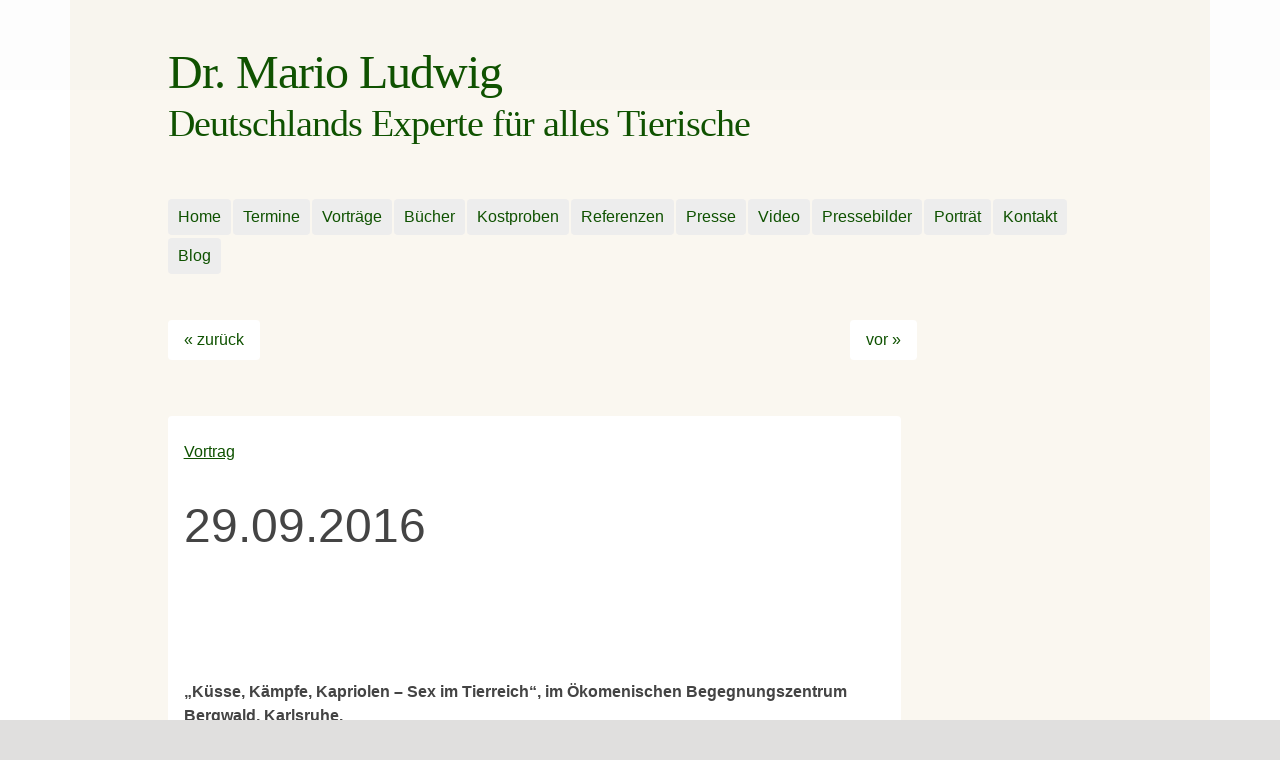

--- FILE ---
content_type: text/html; charset=UTF-8
request_url: https://mario-ludwig.de/termine-archiv-2016/29-09-2016/
body_size: 2252
content:
<!doctype html>  
<!--[if lt IE 7]><html lang="de" class="no-js lt-ie9 lt-ie8 lt-ie7"> <![endif]-->
<!--[if (IE 7)&!(IEMobile)]><html lang="de" class="no-js lt-ie9 lt-ie8"><![endif]-->
<!--[if (IE 8)&!(IEMobile)]><html lang="de" class="no-js lt-ie9" prefix="og: http://ogp.me/ns#"><![endif]-->
<!--[if gt IE 8]><!--><html prefix="og: http://ogp.me/ns#" class="no-js" lang="de"><!--<![endif]-->
<head prefix="og: http://ogp.me/ns# fb: http://ogp.me/ns/fb#">
<meta charset="utf-8">	
<title>29.09.2016 | Dr. Mario Ludwig</title>	
<meta name="HandheldFriendly" content="True">
<meta name="MobileOptimized" content="320">
<meta name="viewport" content="width=device-width, initial-scale=1.0" />
<meta name="apple-mobile-web-app-title" content="Mario Ludwig" />
<meta name='robots' content='max-image-preview:large' />
<link rel='stylesheet' id='ki-css' href='https://mario-ludwig.de/wp/wp-content/themes/kiboon/library/css/ml_style.css' type='text/css' media='all' />
<!--[if lt IE 9]>
<link rel='stylesheet' id='ie-only-css' href='https://mario-ludwig.de/wp/wp-content/themes/kiboon/library/css/ie.css' type='text/css' media='all' />
<![endif]-->
<script type='text/javascript' src='https://mario-ludwig.de/wp/wp-content/themes/kiboon/library/js/libs/modernizr.custom.min.js' id='bones-modernizr-js'></script>
<link rel="https://api.w.org/" href="https://mario-ludwig.de/wp-json/" /><link rel="alternate" type="application/json" href="https://mario-ludwig.de/wp-json/wp/v2/posts/23699" /><link rel="canonical" href="https://mario-ludwig.de/termine-archiv-2016/29-09-2016/" />
<link rel="alternate" type="application/json+oembed" href="https://mario-ludwig.de/wp-json/oembed/1.0/embed?url=https%3A%2F%2Fmario-ludwig.de%2Ftermine-archiv-2016%2F29-09-2016%2F" />
<link rel="alternate" type="text/xml+oembed" href="https://mario-ludwig.de/wp-json/oembed/1.0/embed?url=https%3A%2F%2Fmario-ludwig.de%2Ftermine-archiv-2016%2F29-09-2016%2F&#038;format=xml" />
<!-- socialmedia-stuff --> 
<meta property="og:url" content="https://mario-ludwig.de/termine-archiv-2016/29-09-2016/" />
<meta property="og:title" content="29.09.2016" />
<meta property="og:description" content="Bauen" />
<!-- meta --> 
<meta name="description" content="29.09.2016 // Bauen // Dr. Mario Ludwig" />

<link rel="shortcut icon" href="/favicon.ico" type="image/x-icon" />
<link rel="apple-touch-icon" href="/apple-touch-icon-precomposed.png" />
<link type="text/plain" rel="author" href="/humans.txt" />
<script>
if ( window.devicePixelRatio > 1 && document.cookie.indexOf('HTTP_IS_HIDPI') === -1 ) {
document.cookie = 'HTTP_IS_HIDPI=1;path=/;expires=' + 
(new Date(new Date().getTime() + 30*24*60*60*1000)).toGMTString();
}
</script>
</head>
<body class="post-template-default single webkit"><a id="top" class="anchor"></a>
<div class="lightHeader"></div>
<div id="content">
<div id="inner-content" class="clearfix">
<div class="wrap clearfix">
<div class="onecol first">&nbsp;</div>
<div class="ninecol"><a href="https://mario-ludwig.de/" rel="nofollow" title="Startseite">
<header class="header">
<h1>Dr. Mario Ludwig<br /><span>Deutschlands Experte für alles Tierische</span></h1>
</header></a>
</div>
<div class="twocol last">&nbsp;</div>
</div>
<div class="wrap clearfix">
<div class="onecol first">&nbsp;</div>
<div class="tencol">
<div id="wrap_nav" class="stickynav" role="navigation">	
<nav id="offpage_links">
<ul id="menu-main" class="nav top-nav clearfix"><li class="menu-item-home"><a href="https://mario-ludwig.de/">Home</a></li>
<li class="menu-item-has-children"><a title="vergangene und aktuelle Termine" href="https://mario-ludwig.de/termine-archiv/">Termine</a>
<ul class="sub-menu">
	<li><a href="https://mario-ludwig.de/termine/radio/">Radio (aktuell)</a></li>
	<li><a href="https://mario-ludwig.de/termine/tv/">TV (aktuell)</a></li>
	<li><a href="https://mario-ludwig.de/termine/vortraege/">Vorträge  (aktuell)</a></li>
</ul>
</li>
<li class="menu-item-has-children"><a title="&#8230; mein Angebot für Sie" href="https://mario-ludwig.de/vortraege/">Vorträge</a>
<ul class="sub-menu">
	<li><a title="was Zuhörer über die Vorträge sagten&#8230;" href="https://mario-ludwig.de/referenzen-vortraege/">Vortragsreferenzen</a></li>
</ul>
</li>
<li><a href="https://mario-ludwig.de/buecher/">Bücher</a></li>
<li><a href="https://mario-ludwig.de/download/kostproben/">Kostproben</a></li>
<li><a href="https://mario-ludwig.de/referenzen/">Referenzen</a></li>
<li><a title="&#8230; Berichte in der Presse" href="https://mario-ludwig.de/download/presseberichte/">Presse</a></li>
<li><a href="https://mario-ludwig.de/video/">Video</a></li>
<li><a href="https://mario-ludwig.de/pressebilder/">Pressebilder</a></li>
<li><a title="&#8230; über mich" href="https://mario-ludwig.de/ueber-mario-ludwig/">Porträt</a></li>
<li><a href="https://mario-ludwig.de/kontakt/">Kontakt</a></li>
<li><a title="Aktuelles" href="https://mario-ludwig.de/blog/">Blog</a></li>
</ul>
</nav>
</div></div>	
<div class="onecol last" >&nbsp;</div>
</div>
<div class="wrap clearfix">
<div class="onecol first">&nbsp;</div> 
<div class="eightcol">
<a class='unterlegt' style='float:left;' href="https://mario-ludwig.de/termine-archiv-2016/20-04-2016/" rel="prev">&laquo; zurück</a><a class='unterlegt' style='float:right;' href="https://mario-ludwig.de/termine-archiv-2016/04-05-2016/" rel="next">vor &raquo;</a></div>
<div class="threecol last">&nbsp;</div> 
</div>

<div class="wrap clearfix">
<div class="onecol first">&nbsp;</div>
<div class="eightcol" id="main" role="main">
				
<article class="clearfix">
<p class="tags"><span class="tags-title"></span> <a href="https://mario-ludwig.de/tag/vortrag/" rel="tag">Vortrag</a></p><header><h2>29.09.2016</h2></header>
<p>„Küsse, Kämpfe, Kapriolen &#8211; Sex im Tierreich“, im Ökomenischen Begegnungszentrum Bergwald, Karlsruhe.</p>
					
</article>
			
</div>
<div class="twocol"></div>
<div class="onecol last">&nbsp;</div>
</div>

</div></div>
<!-- footer --> 
<div class="wrap footer clearfix">
	<div class="onecol first">&nbsp;</div>
	<div class="ninecol">
	<nav><a href="mailto:web@mario-ludwig.de"><span class="icon-mail"></span></a>&nbsp; 
	<a href="https://www.facebook.com/mario.ludwig.7" rel="external" title="&ouml;ffnet in einem neuen Fenster/Tab"><span class="icon-facebook"></span></a>&nbsp;<span class="rwd-break"></span>
	<a href="https://mario-ludwig.de/sitemap/" class="unterlegt">Sitemap</a>
	<a href="https://mario-ludwig.de/impressum/" class="unterlegt">Impressum</a>
	<a href="https://mario-ludwig.de/datenschutzerklaerung/" class="unterlegt">Datenschutzerklärung</a>
		
	</nav>
	<br />
	<p class="small">&copy; 2012 - 2025 Dr. Mario Ludwig &ndash; Diplom-Biologe </p>
	<br />
	
			
</div>
	
<div class="onecol last"><a href="#top" class=""><span class="icon-alone text-right" style="margin-right: 16px;" aria-hidden="true" data-icon="&#x2191;" title="zum Seitenanfang"></span><span class="screen-reader-text">zum Seitenanfang</span></a><noscript><a href="#top">Seitenanfang</a></noscript></div>

</div>

		
<style id='core-block-supports-inline-css' type='text/css'>
/**
 * Core styles: block-supports
 */

</style>
<script type='text/javascript' src='https://mario-ludwig.de/wp/wp-includes/js/jquery/jquery.js' id='jquery-js'></script>
<script type='text/javascript' src='https://mario-ludwig.de/wp/wp-includes/js/jquery/jquery-migrate.min.js' id='jquery_migrate-js'></script>
<script type='text/javascript' src='https://mario-ludwig.de/wp/wp-content/themes/kiboon/library/js/scripts.js' id='bones-js-js'></script>
<!-- made with love and care, kontakt@kiraura.de -->
</body>
</html>

--- FILE ---
content_type: text/css
request_url: https://mario-ludwig.de/wp/wp-content/themes/kiboon/library/css/ml_style.css
body_size: 8031
content:
/*! normalize.css 2012-07-07T09:50 UTC - http://github.com/necolas/normalize.css */article,aside,details,figcaption,figure,footer,header,hgroup,nav,section,summary{display:block}audio,canvas,video{display:inline-block;*display:inline;*zoom:1}audio:not([controls]){display:none;height:0}[hidden]{display:none}html{font-size:100%;-webkit-text-size-adjust:100%;-ms-text-size-adjust:100%}html,button,input,select,textarea{font-family:sans-serif}body{margin:0}a:focus{outline:thin dotted}a:active,a:hover{outline:0}h1{font-size:2em;margin:.67em 0}h2{font-size:1.5em;margin:.83em 0}h3{font-size:1.17em;margin:1em 0}h4{font-size:1em;margin:1.33em 0}h5{font-size:.83em;margin:1.67em 0}h6{font-size:.75em;margin:2.33em 0}abbr[title]{border-bottom:1px dotted}b,strong{font-weight:bold}blockquote{margin:1em 40px}dfn{font-style:italic}mark{background:#ff0;color:#000}p,pre{margin:1em 0}code,kbd,pre,samp{font-family:monospace,serif;_font-family:'courier new',monospace;font-size:1em}pre{white-space:pre;white-space:pre-wrap;word-wrap:break-word}q{quotes:none}q:before,q:after{content:'';content:none}small{font-size:75%}sub,sup{font-size:75%;line-height:0;position:relative;vertical-align:baseline}sup{top:-0.5em}sub{bottom:-0.25em}dl,menu,ol{margin:1em 0}dd{margin:0 0 0 40px}menu,ol,ul{padding:0 0 0 40px}nav ul,nav ol{list-style:none;list-style-image:none}img{border:0;-ms-interpolation-mode:bicubic}svg:not(:root){overflow:hidden}figure{margin:0}form{margin:0}fieldset{border:1px solid #c0c0c0;margin:0 2px;padding:.35em .625em .75em}legend{border:0;padding:0;white-space:normal;*margin-left:-7px}button,input,select,textarea{font-size:100%;margin:0;vertical-align:baseline;*vertical-align:middle}button,input{line-height:normal}button,html input[type="button"],input[type="reset"],input[type="submit"]{-webkit-appearance:button;cursor:pointer;*overflow:visible}button[disabled],input[disabled]{cursor:default}input[type="checkbox"],input[type="radio"]{box-sizing:border-box;padding:0;*height:13px;*width:13px}input[type="search"]{-webkit-appearance:textfield;-moz-box-sizing:content-box;-webkit-box-sizing:content-box;box-sizing:content-box}input[type="search"]::-webkit-search-cancel-button,input[type="search"]::-webkit-search-decoration{-webkit-appearance:none}button::-moz-focus-inner,input::-moz-focus-inner{border:0;padding:0}textarea{overflow:auto;vertical-align:top}table{border-collapse:collapse;border-spacing:0}p{-epub-hyphens:auto}b,strong,.strong{font-weight:bold}dfn,em,.em{font-style:italic}small,.small{font-size:75%}ul,ol{padding:0;list-style-type:none}dd{margin:0}.sidebar ul,.sidebar ol,.commentlist{list-style:none}.clearfix{zoom:1}.clearfix:before,.clearfix:after{content:"";display:table}.clearfix:after{clear:both}*{-webkit-box-sizing:border-box;-moz-box-sizing:border-box;box-sizing:border-box}.image-replacement{text-indent:100%;white-space:nowrap;overflow:hidden}span.amp{font-family:Baskerville,'Goudy Old Style',Palatino,'Book Antiqua',serif;font-style:italic}.text-left{text-align:left}.text-center{text-align:center}.text-right{text-align:right}.button,.button:visited{border:1px solid #003e00;border-top-color:#005c00;border-left-color:#005c00;padding:4px 12px;color:#fff;display:inline-block;font-size:11px;font-weight:bold;text-decoration:none;text-shadow:0 1px rgba(0,0,0,0.75);cursor:pointer;margin-bottom:20px;line-height:21px;-webkit-transition:all .2s ease-in-out;-moz-transition:all .2s ease-in-out;-ms-transition:all .2s ease-in-out;-o-transition:all .2s ease-in-out;transition:all .2s ease-in-out;-webkit-border-radius:4px;-moz-border-radius:4px;border-radius:4px}.button:hover,.button:visited:hover,.button:focus,.button:visited:focus{color:#fff;border:1px solid #003e00;border-top-color:#001a00;border-left-color:#001a00}.lightHeader{height:160px;background:#faf7f0;background-color:rgba(107,107,107,0.01);position:fixed;top:0;width:100%;transition:height 500ms,background 500ms}.darkHeader{height:110px;background:#EEF5FC;background-color:rgba(179,177,174,0.95);position:fixed;top:0;width:100%;z-index:9;transition:height 500ms,background 500ms}#menu{display:block;background:#ddd;font-size:1.5em;-webkit-border-radius:4px;-moz-border-radius:4px;border-radius:4px;width:100%;padding-left:16px}#menu:after{content:' \2191';font-family:'icomoon';speak:none;font-weight:400 !important}#menu.sym-down:after{content:' \2193';font-family:'icomoon';speak:none;font-weight:400 !important}.stickynav{width:100%;position:relative;transition:height 500ms,background 500ms;padding-top:20px}.stickynav.tiny{width:100%;z-index:10;position:fixed;top:0;left:0;padding-top:20px;border-top:0;height:80px}#onpage_links.js,#offpage_links.js{display:none}#offpage_links,.webkit #offpage_links{margin-top:0}.nav{background-color:#eee;border-bottom:0;width:100%;margin-top:0}.nav li a{position:relative;padding:10px;border-bottom:1px solid #ccc;display:block;text-decoration:none;padding:10px 10px;background-color:#eee}.nav li a:hover,.nav li a:focus{background-color:#ccc;color:#fff}.nav li ul.sub-menu li,.nav li ul.children li{padding:0;margin-top:0;position:relative}.nav li ul.sub-menu li a,.nav li ul.children li a{padding-left:30px}.nav li.current-menu-item a,.nav li.current_page_item a,.nav li.current-page-ancestor a,.nav li.current-menu-parent a,.nav li.current-post-parent a,.nav .sub-menu li.current a{background:#a2bcd4;color:#fff}.footer nav a.unterlegt{background:#7a7a7a;padding:7px 7px;border-radius:4px;color:#ddd}.footer nav a.unterlegt:visited{color:#aaa}@media only screen and (min-width:768px){.lightHeader{height:90px}.darkHeader{height:110px}a{outline:none}.nomob{display:block}.only-mob{display:none}.stickynav.tiny{margin-left:1%;padding-top:36px}#onpage_links{float:left;position:relative;z-index:1;margin-top:-16px}#onpage_links.js,#offpage_links.js,.home #offpage_links.off{display:block}#menu{display:none}#offpage_links,.webkit #offpage_links{margin-top:-32px}.nav{background:transparent;display:block;margin:0;padding:16px 0 0;list-style:none;line-height:1;border:0;outline:none;margin-bottom:30px;-webkit-border-radius:4px;-moz-border-radius:4px;border-radius:4px}.nav ul{display:block;margin:0;padding:0;list-style:none;line-height:1;position:absolute;left:-9999px}.nav li{float:left;position:relative;display:block;margin:0;padding:3px 2px 0 0}.nav li a{border-bottom:0;-webkit-border-radius:4px;-moz-border-radius:4px;border-radius:4px;background:#ededed}.nav li ul.sub-menu,.nav li ul.children{position:absolute;display:none;z-index:40;padding-bottom:40px;overflow:visible !important}.nav li ul.sub-menu li a,.nav li ul.children li a{padding-left:20px;display:block;width:160px;position:relative;background:#eee;background-color:rgba(107,107,107,0.9);color:#ddd}.nav li ul.sub-menu li a:hover,.nav li ul.children li a:hover,.nav li ul.sub-menu li a:focus,.nav li ul.children li a:focus{background:#aaa;color:#fff}.nav li:hover ul{top:auto;display:block}.nav li.current-menu-item a,.nav li.current_page_item a,.nav li.current-page-ancestor a,.nav li.current-menu-parent a,.nav li.current-post-parent a{background:#a2bcd4;color:#fff !important}.nav>li>a{display:block;font-weight:400;text-decoration:none}.nav>li>a:visited{color:#333}.nav>li>a:hover{color:#fff}.nav>li>ul{padding-top:0;z-index:30;top:34px}.nav>li:hover>ul{left:-1px}.nav ul li{position:relative;display:block;height:0;-webkit-transition:height .3s;-moz-transition:height .3s;-o-transition:height .3s;-ms-transition:height .3s}.nav ul li>a:hover,.nav ul li:hover>a{background:#ccc;color:#a1a1a1}.nav ul ul{left:-9999px;top:0;z-index:30}.nav ul>li:hover>ul{left:120px;top:-1px}.nav li:hover>ul>li{height:25px}.nav ul li:hover>ul>li:first-child{height:26px}.nav>.w-triangle>a::after{content:' ';height:0;width:0;position:absolute;border:10px solid transparent;left:60%;border-top-color:#ededed;z-index:70;top:36px}.nav>.w-triangle.current-menu-parent>a::after,.nav>.w-triangle.current-menu-item>a::after{border-top-color:#a2bcd4}.nav>.w-triangle.menu-item-has-children:hover>a::after{border-top-color:#ccc}.nav>.w-triangle>a:hover::after,.nav>.w-triangle:hover>a::after{z-index:70}.nav ul>.w-triangle>a::after{content:"";position:absolute;top:10px;right:8px;-webkit-transform:rotate(-45deg);-ms-transform:rotate(-45deg);-moz-transform:rotate(-45deg);-o-transform:rotate(-45deg)}#wrap_nav{max-width:100%}.nav li ul.sub-menu li{padding:0 10px 10px 0;margin-top:16px}.nav li ul.sub-menu li:first-child{margin-top:5px}}@media only screen and (min-width:1030px){.stickynav{margin-left:0}.stickynav.tiny{left:auto;margin-left:0}}@media only screen and (min-device-width:320px) and (max-device-width:568px){.nav{background-color:#eee;border-bottom:0;padding-bottom:32px;overflow:visible;margin-top:0}.nav li{display:block;padding:10px;margin-top:0;margin-bottom:-12px}.nav li a{background-color:#c5d5e4;position:relative;text-decoration:none;padding:10px;border-bottom:0;webkit-border-radius:4px;-moz-border-radius:4px;border-radius:4px}.nav li a:visited{background-color:#ddd;color:#000}.nav li.current-menu-item a:visited{background-color:#a2bcd4;color:#fff}.nav li ul.sub-menu{display:none}.nav.termine{background-color:transparent;margin-left:-8px}.nav.termine li{float:left}.nav.termine a{padding-right:8px}}@media only screen and (-webkit-min-device-pixel-ratio:2) and (orientation:landscape),only screen and (min--moz-device-pixel-ratio:2) and (orientation:landscape),only screen and (-o-min-device-pixel-ratio:2) and (orientation:landscape),only screen and (min-device-pixel-ratio:2) and (orientation:landscape),only screen and (min-resolution:192dpi) and (orientation:landscape),only screen and (min-resolution:2dppx) and (orientation:landscape){.stickynav.tiny{margin-left:8%}}@media only screen and (min-device-width:320px) and (max-device-width:568px) and (orientation:landscape){.nav li{float:left;margin-bottom:-12px}.nav li ul.sub-menu{display:none}}body{font-family:Tahoma,Helvetica,Arial,sans-serif;font-size:100%;line-height:1.5;color:#444}.wrap{width:96%;margin:0 auto}img{max-width:100%;height:auto}#main{min-height:400px;padding-right:16px;padding-left:16px}#main header{background:#fff;margin-bottom:16px;padding-bottom:16px}#main header .h1{margin-top:0;padding-top:32px}#main article.page{background:#fff;padding-top:0}a{color:#0F5200;text-decoration:none}a:visited{color:#072400}a:focus,a:hover{color:#072400}a:focus{text-decoration:underline}a:active{text-decoration:none}a:link{-webkit-tap-highlight-color:rgba(0,0,0,0.3)}a.anchor{display:block;position:relative;top:-250px;visibility:hidden}a.top{color:#000}a.readmore{float:right;margin-right:16px;font-weight:normal}#main article p a{font-weight:normal;text-decoration:underline}.footer a{color:inherit}h1,.h1,h2,.h2,h3,.h3,h4,.h4,h5,.h5{font-family:Tahoma,Helvetica,Arial,sans-serif;text-rendering:optimizelegibility;font-weight:400}h1 a,.h1 a,h2 a,.h2 a,h3 a,.h3 a,h4 a,.h4 a,h5 a,.h5 a{text-decoration:none}h1,.h1{font-size:2.5em;line-height:1em;letter-spacing:-1px}h2,.h2{font-size:1.75em;line-height:1em;margin-bottom:1em}h3,.h3{font-size:1.5em;line-height:1.2}h4,.h4{font-size:1.1em;font-weight:700}h5,.h5{font-size:.846em;line-height:2.09em;text-transform:uppercase;letter-spacing:2px}.nix{color:transparent}.unterlegt{background:#fff;padding:0;-webkit-border-radius:4px;-moz-border-radius:4px;border-radius:4px}.archive #main h1 span{text-transform:uppercase;font-size:50%}.archive h3.h2{margin-top:0}.header{margin-bottom:1em;-webkit-border-radius:4px;-moz-border-radius:4px;border-radius:4px}section#skip{position:absolute;top:20px;right:20px;padding:10px}.screen-reader-text{position:absolute;top:-9999px;left:-9999px}#content{margin-top:0}.byline{color:#999}p{margin-top:8px}.wp-caption{background:#eee;padding:5px}.wp-caption img{margin-bottom:0;width:100%}.wp-caption p.wp-caption-text{font-size:.85em;margin:4px 0 7px;text-align:center}article{border:0 solid #ddd;background:#fff;margin-bottom:1em;padding:0 1em 1em 0;-webkit-border-radius:4px;-moz-border-radius:4px;border-radius:4px}.single-post article{padding-right:32px}.single article header{height:160px;padding:0;margin-bottom:32px}.single article header h2{font-size:2em;line-height:.9}.single header+p{font-weight:bold}.page-navigation,.wp-prev-next{margin:1.1em 0 2.2em}.bones_page_navi li{float:left;margin-left:10px}.bones_page_navi li a{padding:3px 6px;display:block;text-decoration:none;position:relative}.bones_page_navi li a:hover,.bones_page_navi li a:focus{color:#f01d4f;text-decoration:underline}.bones_page_navi li.bpn-current{padding:3px 6px;border-bottom:2px solid #f01d4f;position:relative}.bones_page_navi li.bpn-prev-link,.bones_page_navi li.bpn-next-link{font-weight:700}.bones_page_navi li.bpn-prev-link a,.bones_page_navi li.bpn-next-link a{padding:0}.bones_page_navi li.bpn-prev-link a:hover,.bones_page_navi li.bpn-next-link a:hover,.bones_page_navi li.bpn-first-page-link a:hover,.bones_page_navi li.bpn-last-page-link a:hover{background:none}.wp-prev-next .prev-link{float:left}.wp-prev-next .next-link{float:right}.commentlist li{position:relative;clear:both;overflow:hidden;list-style-type:none;margin-bottom:1.5em;padding:.7335em 10px}.commentlist li:last-child{margin-bottom:0}.commentlist li ul.children{margin:0}.commentlist li[class*=depth-]{margin-top:1.1em}.commentlist li.depth-1{margin-left:0;margin-top:0}.commentlist li:not(.depth-1){margin-right:-10px;margin-left:-10px;margin-top:0;padding-bottom:0}.commentlist .odd{background:#eee}.commentlist .even{background:#fefefe}.commentlist .vcard{margin-left:50px}.commentlist .vcard cite.fn{font-weight:700;font-style:normal}.commentlist .vcard time{float:right}.commentlist .vcard time a{color:#999;text-decoration:none}.commentlist .vcard time a:hover{text-decoration:underline}.commentlist .vcard img.avatar{position:absolute;left:10px;padding:2px;border:1px solid #cecece;background:#fff}.commentlist .comment_content{margin-left:50px}.commentlist .comment_content p{margin:.7335em 0 1.5em;font-size:1em;line-height:1.5em}.commentlist .comment-reply-link{text-decoration:none;float:right;background:#4598bb;padding:3px 5px;color:#fff;opacity:.65;margin-bottom:10px;font-weight:700;font-size:.9em}.commentlist .comment-reply-link:hover,.commentlist .comment-reply-link:focus{opacity:1}.respond-form{margin:1.5em 10px;padding-bottom:2.2em}.respond-form form{margin:.75em 0}.respond-form form li{list-style-type:none;clear:both;margin-bottom:.7335em}.respond-form form li label,.respond-form form li small{display:none}.respond-form form input[type=text],.respond-form form input[type=email],.respond-form form input[type=url],.respond-form form textarea{padding:3px 6px;background:#efefef;border:2px solid #cecece;line-height:1.5em}.respond-form form input[type=text]:focus,.respond-form form input[type=email]:focus,.respond-form form input[type=url]:focus,.respond-form form textarea:focus{background:#fff}.respond-form form input[type=text]:invalid,.respond-form form input[type=email]:invalid,.respond-form form input[type=url]:invalid,.respond-form form textarea:invalid{outline:none;border-color:#fbc2c4;background-color:#f6e7eb;-webkit-box-shadow:none;-moz-box-shadow:none;-ms-box-shadow:none;box-shadow:none}.respond-form form input[type=text],.respond-form form input[type=email],.respond-form form input[type=url]{max-width:400px;min-width:250px}.respond-form form textarea{resize:none;width:97.3%;height:150px}#comment-form-title{margin:0 0 1.1em}#allowed_tags{margin:1.5em 10px .7335em 0}.nocomments{margin:0 20px 1.1em}.footer{clear:both}.copyright{font-size:85%}::-moz-selection{background-color:#ededed;color:#000}::selection{background-color:#ededed;color:#000}.box{width:200px;height:200px;margin:25px auto;background-color:#7bab2e}.box.lighten{border:3px solid #acd768}.gradients{background:#eaeaea;background:linear-gradient(top, #eaeaea, #cccccc);background:-o-linear-gradient(top, #eaeaea, #cccccc);background:-ms-linear-gradient(top, #eaeaea, #cccccc);background:-moz-linear-gradient(top, #eaeaea, #cccccc);background:-webkit-linear-gradient(top, #eaeaea, #cccccc);-webkit-border-radius:4px;-moz-border-radius:4px;border-radius:4px;padding:10px 10px 10px 20px}img.rounded{-webkit-border-radius:4px;-moz-border-radius:4px;border-radius:4px}.teaser{padding:.5em 0;font-weight:600;-webkit-border-radius:4px;-moz-border-radius:4px;border-radius:4px}.elastic-video-wrapper{width:600px;max-width:100%}.elastic-video{position:relative;padding-bottom:55%;padding-top:15px;height:0;overflow:hidden}.elastic-video iframe{position:absolute;top:0;left:0;width:100%;height:100%}.text-right{float:right}.howto .wrap{background:#f6f0e3}#zusatz,.footer,.sidebar{padding-left:16px}header h1{font-family:'Playfair Display','Times New Roman',Times,serif;font-weight:400;font-size:2em;line-height:1;padding-left:16px}header h1 span{font-size:.8em;padding-top:-20px}.big{font-size:1.3em;line-height:1.3;font-family:'Playfair Display','Times New Roman',Times,serif}figure{float:left;display:table;width:200px;max-width:100%;margin-right:2em}figcaption{font-size:.7em;color:#444}img,.sidebar img{-webkit-border-radius:4px;-moz-border-radius:4px;border-radius:4px}.sidebar img{float:none}q{quotes:'\2018' '\2019'}q:before{content:open-quote}q:after{content:close-quote}.sidebar{margin-top:24px;margin-left:16px;margin-right:16px;min-height:160px}.sidebar:first-of-type{margin-top:0;border-top:10px solid #444;margin-top:24px}.sidebar:last-of-type{margin-top:0;border-bottom:10px solid #444;padding-bottom:48px}#main ul,.sidebar ul{padding-bottom:16px}#main ul li,.sidebar ul li{margin-top:16px}ul.rezension,.buch #main ul{margin-right:16px}ul.rezension li,.buch #main ul li{font-weight:bold;margin-bottom:16px;color:#005200;line-height:1.3}ul.rezension li span,.buch #main ul li span{font-weight:normal;color:#333}ul.rezension li span:before,.buch #main ul li span:before{content:'\201c'}ul.rezension li span:after,.buch #main ul li span:after{content:'\201d'}ul.disc{list-style-type:disc;margin-left:32px;font-size:130%;line-height:1.3}ul.disc li{margin-top:8px}ul.download-liste{line-height:1.3}ul.download-liste li{margin-top:16px}ul.inline li{display:inline;padding-right:8px}.masonry-loop{width:100%}.masonry-loop article{padding-bottom:0;margin-top:0;margin-bottom:0}.masonry-entry{width:320px;overflow:hidden}.masonry-entry p,.masonry-entry h4{line-height:1;padding-right:8px;font-weight:normal}.masonry-thumbnail{display:inline-block;animation:fadein 1s;-moz-animation:fadein 1.5s;-webkit-animation:fadein 1s}.masonry-thumbnail img{width:170px;max-width:100%;margin-left:-4px}.masonry-entry{background:#fff;-webkit-border-radius:4px;-moz-border-radius:4px;border-radius:4px;padding:14px;margin:4px}.masonry-entry p{font-size:1.3em}.masonry-entry p:nth-child(1){color:#005200;font-size:1em}.grid-sizer{width:100%}.buecher .masonry-entry p,.buecher .masonry-entry h4{font-size:.75em}.category-buecher .masonry-entry,.category-buecher .masonry-entry:nth-child(2n+1){background-color:#fafafa}.zitate.masonry-entry,.category-referenzen .masonry-entry{padding:14px;margin:4px;-webkit-border-radius:4px;-moz-border-radius:4px;border-radius:4px}.zitate.masonry-entry p,.category-referenzen .masonry-entry p{font-size:1.3em}.zitate.masonry-entry p:nth-child(1),.category-referenzen .masonry-entry p:nth-child(1){color:#005200;font-size:1em}.zitate.masonry-entry{background-color:#f3f6fa}.home .masonry-loop-fotos{margin-left:70px}.home .masonry-entry.foto,.home .masonry-entry.foto:nth-child(2n+1){background-color:transparent;padding:0;margin:0;border-radius:0}.home .masonry-entry.foto{width:182px}.home .masonry-entry.foto p{margin-right:8px;padding:0;line-height:2.5}.impressum p{font-size:85%}ul.like-a-table{padding-right:32px;list-style-type:none}ul.like-a-table li{display:table-row;line-height:1.2}ul.like-a-table li img{display:table-cell;margin-top:6px;padding-right:16px;margin-bottom:32px;-webkit-border-radius:4px;-moz-border-radius:4px;border-radius:4px}ul.like-a-table li span{display:table-cell;vertical-align:top}.webkit ul.like-a-table li img{margin-right:120px}.share{font-size:90%;margin-bottom:24px}.share a{font-weight:normal !important;text-decoration:none !important;padding:5px;color:#fff;-webkit-border-radius:4px;-moz-border-radius:4px;border-radius:4px;margin-right:10px;margin-left:6px}.share a:first-of-type{margin-left:0}.share a:before{content:''}.share a.share-twi{background:#5DB5DE}.share a.share-fb{background:#3D62B3}.share a.share-gplus{background:#D34836}.share a.share-twi:hover,.share a.share-fb:hover,.share a.share-gplus:hover{color:#000}.category-presseberichte h3.h2{background:transparent}.category-termine-archiv h3,.category-presseberichte h3{background:#F8F5EE;padding-left:16px;padding-right:0;margin:0 0 6px 0;padding:8px;font-size:120%;-webkit-border-radius:4px;-moz-border-radius:4px;border-radius:4px}.tipp{color:#777}.trigger{cursor:pointer;font-size:120%;-webkit-border-radius:4px;-moz-border-radius:4px;border-radius:4px}.trigger:hover{color:#555}.trigger_active{color:#333;background:#a2bcd4 !important}.trigger:after{content:' \2193';font-family:'icomoon';speak:none;font-weight:400 !important;font-size:1.5em}.trigger_active:after{content:' \2191';font-family:'icomoon';speak:none;font-weight:400 !important;font-size:1.5em}.accordion{padding:0;width:100%;margin-bottom:32px;margin-left:0}div.image{max-width:100%}div.image.left{float:none;margin-right:16px}div.image.right{float:none;margin-left:0}.image-caption{max-width:100%;font-size:85%;display:table;color:#555;line-height:1.3;padding-top:8px;padding-right:8px;margin-bottom:16px;margin-left:8px}.featured-img{max-width:100%;float:none;margin-bottom:16px}.featured-img-caption{max-width:100%;font-size:85%;color:#555;line-height:1.3;margin-top:8px;margin-bottom:8px;margin-left:8px;padding-right:8px}.category-referenzen-vortraege #main article h3.h2{padding-right:2em;padding-left:1.2em}.category-referenzen-vortraege #main article p{padding-right:2em;padding-left:2em}.category-referenzen-vortraege #main article h3.h2{text-indent:-0.5em}.category-referenzen-vortraege #main article p:first-of-type{font-weight:bold;line-height:1.5;text-indent:-0.5em}.wrap{background:#fff}@media only screen and (min-width:481px){.alignleft,img.alignleft,img.left{margin-right:1.5em;display:inline;float:left;margin-bottom:8px}.alignright,img.alignright,img.right{margin-left:1.5em;display:inline;float:right;margin-bottom:8px;margin-top:4px}.aligncenter,img.aligncenter,img.center{margin-right:auto;margin-left:auto;display:block;clear:both;margin-bottom:8px}.masonry-holder{height:400px;overflow:hidden}.masonry-entry{width:188px}.omob,.smallscreen{left:-1000px;overflow:hidden;position:absolute;top:-1000px;color:#000 !important}.nomob{display:block}div.image.left{float:left;margin-right:16px}div.image.right{float:right;margin-left:16px}.featured-img{float:left;margin-right:16px}.featured-img-caption{width:170px;margin-bottom:0}.image-caption,.featured-img-caption{font-size:80%}}@media only screen and (min-width:768px){.onecol{width:5.80110497%}.twocol{width:14.36464088%}.threecol{width:22.92817679%}.fourcol{width:31.49171271%}.fivecol{width:40.05524862%}.sixcol{width:48.61878453%}.sevencol{width:57.18232044%}.eightcol{width:65.74585635%}.ninecol{width:74.30939226%}.tencol{width:82.87292817%}.elevencol{width:91.43646408%}.twelvecol{width:99.99999999%}.onecol,.twocol,.threecol,.fourcol,.fivecol,.sixcol,.sevencol,.eightcol,.ninecol,.tencol,.elevencol,.twelvecol{position:relative;float:left;margin-left:2.76243094%;margin-top:1em}.first{margin-left:0}.last{float:right}.threecol{margin-left:0;width:26%}.wrap:last-of-type{padding-bottom:100px}#content{background:#fff}.wrap{width:100%;background:#FAF7F0;max-width:1140px}.page,.single,.archive,.category{background:#faf7f0;background-color:rgba(179,177,174,0.4)}section#skip,a.skip{left:-1000px;overflow:hidden;position:absolute;top:-1000px;color:#000 !important}a.skip:focus,a.skip:active{left:0;position:static;top:0;background:#c2ff0a;-moz-border-radius:10px;-khtml-border-radius:10px;-webkit-border-radius:10px;-o-border-radius:10px;border-radius:10px;padding:5px 12px;z-index:200}.sidebar{font-size:90%;background:#fff;padding:8px 8px 0 16px;margin-left:0;-webkit-border-radius:4px;-moz-border-radius:4px;border-radius:4px}.sidebar:first-of-type{margin-top:0;margin-right:0;border:0}.sidebar:first-of-type img.attachment-thumbnail:first-of-type{margin-top:16px}.sidebar:last-of-type{margin-top:0;margin-right:0;border:0;padding-bottom:0}.sidebar:last-of-type img.attachment-thumbnail:last-of-type{padding-bottom:16px}.sidebar p.bestellen{-webkit-border-bottom-right-radius:4px;-webkit-border-bottom-left-radius:4px;-moz-border-radius-bottomright:4px;-moz-border-radius-bottomleft:4px;border-bottom-right-radius:4px;border-bottom-left-radius:4px;background:#ddd;margin-right:-8px;margin-left:-16px;padding-top:8px;padding-bottom:8px;padding-right:8px;padding-left:16px}.sidebar p.bestellen:hover{background:#aaa;color:#fff;cursor:pointer}.sidebar h3{font-size:1em}.widgettitle{border-bottom:2px solid #444;margin-bottom:.75em}.widget{padding:0 10px;margin:2.2em 0}.widget ul li{margin-bottom:.75em}.widget ul li ul{margin-top:.75em;padding-left:1em}.footer{padding:30px 0 0 0;background:#555;color:#ddd}header h1{font-size:3em;padding-left:0}#main,#zusatz,.footer,h3,.h3{padding-left:0}h2,.h2{line-height:1.2em}article{padding:1em}.single article header h2{font-size:3em}.grid-sizer{width:20%}.home .masonry-loop-fotos{margin-left:16px}.home .masonry-entry.foto{width:182px}.home .masonry-entry.foto p{margin:0;padding:0;line-height:2.5}.masonry-entry p{padding:0;line-height:1.2;font-size:1.2em}.unterlegt{background:#fff;padding:8px 16px;-webkit-border-radius:4px;-moz-border-radius:4px;border-radius:4px}.share a{margin-right:0;margin-left:0}.share a:first-of-type{margin-left:4px}.attachment-post-thumbnail,.wp-post-image{float:left;-webkit-border-radius:4px;-moz-border-radius:4px;border-radius:4px;margin-top:8px;margin-right:16px;margin-bottom:8px}}@media only screen and (min-width:1030px){.masonry-holder{height:400px}.thumbnail{float:left;padding-right:16px;margin-bottom:8px}}@media only screen and (-webkit-min-device-pixel-ratio:1.5),only screen and (min--moz-device-pixel-ratio:1.5),only screen and (min-device-pixel-ratio:1.5){header h1 span{font-size:.6em;padding-top:-20px}.masonry-entry{width:186px}}@media only screen and (min-device-width:768px) and (max-device-width:1024px) and (orientation:landscape){.masonry-entry{width:166px}}@media (device-height:568px) and (-webkit-min-device-pixel-ratio:2){.masonry-holder{width:320px !important;overflow:hidden}}@media (device-height:568px) and (-webkit-min-device-pixel-ratio:2) and (orientation:landscape){.masonry-holder{width:640px !important;overflow:hidden}}.formRow{padding:5px 0}label{display:inline-block;padding-top:5px;padding-right:8px;width:200px}input,textarea{padding:8px;background-color:#fff9ea;border:none;color:#777;outline:none;width:100%;max-width:320px;margin-top:5px;-moz-border-radius:4px;-webkit-border-radius:4px;border-radius:4px}textarea{vertical-align:top;width:100%;max-width:320px;overflow:auto}input[type=submit],input[type=button]{width:120px;margin-left:60%;cursor:pointer}.star{color:#e20000}input[type=text]:focus{background:#eee}input.checkBox{display:inline-block;width:16px;height:16px;line-height:16px;vertical-align:middle;cursor:pointer;width:20px}[placeholder]:focus::-webkit-input-placeholder{transition:opacity .5s .5s ease;opacity:0}fieldset{margin-top:20px}.fehler{color:red}.touch .no-show{display:none}@media print{.no-print,h3,input[type=submit],input[type=button],.button,.star{display:none !important}input,textarea{background-color:#fff;-moz-border-radius:0;-webkit-border-radius:0;border-radius:0;-moz-box-shadow:0 0 0 #fff;-webkit-box-shadow:0 0 0 #fff;box-shadow:0 0 0 #fff}}@font-face{font-family:'icomoon';src:url('icomoon.eot');src:url('icomoon.eot?#iefix') format('embedded-opentype'),url('icomoon.svg#icomoon') format('svg'),url('icomoon.woff') format('woff'),url('icomoon.ttf') format('truetype');font-weight:normal;font-style:normal}[data-icon]:before{font-family:'icomoon';content:attr(data-icon);speak:none;font-weight:normal;-webkit-font-smoothing:antialiased;font-size:1em}[class^="icon-"]:before,[class*=" icon-"]:before{font-family:'icomoon';font-style:normal;speak:none;font-weight:normal;-webkit-font-smoothing:antialiased;font-size:2em}.icon-alone{display:inline-block}.icon-alone a{font-weight:normal}.icon-alone:hover{color:#000}.circle-basic{border-radius:50%;width:40px;height:40px;text-align:center;background:#ddd;display:inline-block;font-size:1.5em;margin-right:10px}.circle{border-radius:50%;width:43px;height:40px;text-align:center;vertical-align:center;background:#ddd;padding-top:3px}.circle:hover{background-color:#ddd;color:#fff}.no-js [data-icon]:before{display:none;speak:none}.no-js [class^="icon-"]:before,.no-js [class*=" icon-"]:before{display:none;speak:none}.icon-folder:before{content:"\23"}.icon-globe:before{content:"\26"}.icon-help:before{content:"\3f"}.icon-facebook:before{content:"\66";padding-right:5px}.icon-mail:before{content:"\65"}.icon-twitter:before{content:"\74";padding-right:5px}.icon-google-plus:before{content:"\67";padding-right:5px}.icon-link:before{content:"\6c"}.icon-cabinet:before{content:"\25a4"}.icon-location:before{content:"\233e"}.icon-tag:before{content:"\235e"}.icon-arrow-right:before{content:"\2192"}.icon-arrow-up:before{content:"\2191"}.icon-arrow-down:before{content:"\2193"}.icon-list:before{content:"\2630"}.icon-upload:before{content:"\2912"}.icon-help-2:before{content:"\68"}.icon-fotoapparat:before{content:"\2b1a"}.icon-rss:before{content:"\72"}.icon-arrow-left:before{content:"\2190"}.icon-home:before{content:"\25a0"}.icon-pictures:before{content:"\2750"}.icon-download:before{content:"\2913"}.icon-printer:before{content:"\70"}.icon-mouse:before{content:"\6d"}.icon-search:before{content:"\73"}.icon-pencil:before{content:"\2652"}.icon-tv:before{content:"\25a3"}.icon-balloon:before{content:"\25ef"}.icon-comments:before{content:"\2731"}.icon-meeting:before{content:"\21"}.icon-gala:before{content:"\263a"}.icon-info:before{content:"\49"}.rwd-line{display:inline}@media screen and (min-width:768px){.rwd-line{display:block}}.rwd-break{display:block;margin-bottom:24px}@media screen and (min-width:768px){.rwd-break{display:inline}}.rwd li{float:left;margin-right:5px}@media screen and (min-width:768px){.rwd li{display:block;float:none;margin-bottom:5px}}@media print{*{background:transparent !important;color:black !important;text-shadow:none !important;filter:none !important;-ms-filter:none !important}a,a:visited{color:#444 !important;text-decoration:none}.ir a:after,a[href^="javascript:"]:after,a[href^="#"]:after{content:""}a.anchor,a.top,#skip,.widget_search,.nomob,.icon-alone,.no-print{display:none}pre,blockquote{border:1px solid #999;page-break-inside:avoid}thead{display:table-header-group}tr,img{page-break-inside:avoid}img{max-width:100% !important}@page{margin:.5cm}p,h2,h3{orphans:3;widows:3}h2,h3{page-break-after:avoid}#wrap_nav,.sidebar,.page-navigation,.wp-prev-next,.respond-form,.nix nav{display:none}}
#main ul.az li {display: inline;}
#main .az li:after {content:" // ";   color: green}
#main .az li.abstand {font-size: 1.7em; font-weight: bold;}
#main .az li.abstand {padding: 8px 0 16px 0;display:block}
#main .az li.abstand:before {content:" ";}
#main .az li.abstand:after {content:" ";}
#main .az li.abstand + li:before {content:"// "; color: green}

/* 18-04-24 */
.wpcf7-not-valid-tip {
    color: #bd3a4d;
    display: block;
    margin-bottom: 1em
}

.wpcf7-response-output {
    color: #bd3a4d
}

div.wpcf7 .screen-reader-response {
    position: absolute;
    overflow: hidden;
    clip: rect(1px, 1px, 1px, 1px);
    height: 1px;
    width: 1px;
    margin: 0;
    padding: 0;
    border: 0
}

.wpcf7-display-none {
    display: none
}

div.wpcf7 img.ajax-loader {
    border: none;
    vertical-align: middle;
    margin-left: 4px
}

div.wpcf7 div.ajax-error {
    display: none
}

/* 18-04-21 */
/* graceful degradation for ie8 */
input[type='checkbox'] {
  width:auto;
  float:left;
  margin-right: .75em;
  background:transparent;
  border:none;
}

input[type='checkbox']:checked,
input[type='checkbox']:not(:checked) {
  background: transparent;
  position: relative;
  /* visibility: hidden; */
  margin:0;
  padding:0;
}

input[type='checkbox'] + label{
  cursor: pointer;
}

input[type='checkbox']:checked + label::before,
input[type='checkbox']:not(:checked) + label::before{
    content:' ';
    display:inline-block;
    width: 17px;
    height:17px;
    position: relative;
    top:4px;
    border: 1px solid #bbb;
    background: white;
    margin-right: 1em;
    box-shadow: inset 0 1px 1px 0 rgba(0,0,0,.1);
}


input[type='checkbox']:hover  + label::before,
input[type='radio']:hover  + label::before {
  background:#ddd;
  box-shadow: inset 0 0 0 2px white;
}

input[type='checkbox']:checked  + label::before{
  background:black;
  box-shadow: inset 0 0 0 2px white;
}
li.dse {font-size: 80%; margin-bottom: 2em;}
li.dse label {width: 100%}
/* Ende neu */

/* 20:04 03.08.2023 */
@media only screen and (min-width: 768px) {
	.home .masonry-entry.foto p {
		margin: 0;
		padding: 0;
		line-height: 2.5;
		margin-right: 10px;
	}
	.home .masonry-entry.foto {
	  width: 170px;
	}
}	
@media only screen and (min-width: 1030px)
.masonry-holder {
    height: auto;
}

--- FILE ---
content_type: text/javascript
request_url: https://mario-ludwig.de/wp/wp-content/themes/kiboon/library/js/scripts.js
body_size: 2233
content:
/*
Bones Scripts File // ml-2014
Author: Eddie Machado
This file should contain any js scripts you want to add to the site.
Instead of calling it in the header or throwing it inside wp_head()
this file will be called automatically in the footer so as not to slow the page load.
*/

// IE8 ployfill for GetComputed Style (for Responsive Script below)
if (!window.getComputedStyle) {
	window.getComputedStyle = function(el, pseudo) {
		this.el = el;
		this.getPropertyValue = function(prop) {
			var re = /(\-([a-z]){1})/g;
			if (prop == 'float') prop = 'styleFloat';
			if (re.test(prop)) {
				prop = prop.replace(re, function () {
					return arguments[2].toUpperCase();
				});
			}
			return el.currentStyle[prop] ? el.currentStyle[prop] : null;
		}
		return this;
	}
}

////////////////////////////////////////////////////////////////////
////////////////////////////////////////////////////////////////////
////////////////////////////////////////////////////////////////////
// as the page loads, call these scripts
jQuery(document).ready(function($) { 
////////////////////////////////////////////////////////////////////
////////////////////////////////////////////////////////////////////
////////////////////////////////////////////////////////////////////

	$(window).scroll(function () 
	{
		if ($(document).scrollTop() == 0) 
		{
			$('#wrap_nav').removeClass('tiny');			
		} 
		else 
		{
			$('#wrap_nav').addClass('tiny');
		}
	});
	
	$("#offpage_links").addClass("js").before('<div id="menu"> ☰ Menu </div>');$("#menu").addClass("sym-down");$("#menu").click(function()
	{$("#wrap_nav").addClass("tiny");$("#menu").toggleClass("sym-down");$("#offpage_links").slideToggle("slow");});$("#offpage_links").click(function()
	{if($("#menu").css("display")!="none")
	{$("#menu").toggleClass("sym-down");$("#offpage_links").slideToggle("slow");}});$(window).resize(function()
	{if(window.innerWidth>769)
	{$("#offpage_links").removeAttr("style");}});
	
	
	
	var nav_bg = $(".lightHeader");
    $(window).scroll(function() {    
        var scroll = $(window).scrollTop();
    
        if (scroll >= 50) {
            nav_bg.removeClass('lightHeader').addClass("darkHeader");
        } else {
            nav_bg.removeClass("darkHeader").addClass('lightHeader');
        }
    });

	/*
	Responsive jQuery is a tricky thing.
	There's a bunch of different ways to handle it, 
	so be sure to research and 
	find the one that works for you best.
	*/
	
	/* getting viewport width */
	var responsive_viewport = $(window).width();
	
	/* if is below 481px */
	if (responsive_viewport < 481) 
	{
	} /* end smallest screen */
	
	/* if is larger than 481px */
	if (responsive_viewport > 481) 
	{
	} /* end larger than 481px */
	
	/* if is above or equal to 768px */
	if (responsive_viewport >= 768) 
	{
	}
	
	/* off the bat large screen actions */
	if (responsive_viewport > 1030) 
	{
	}
	

////// add all your scripts here //////////////////////////////////////////////////////////////////////
//
		$('a[href^="#"]').live('click',function(event){
			event.preventDefault();
			
			var target_offset = $(this.hash).offset() ? $(this.hash).offset().top : 0;
			//change this number to create the additional off set        
			var customoffset = 200
			$('html, body').animate({scrollTop:target_offset - customoffset}, 800);
		});	

		
// 
		// open links mit rel=external in neuem Fenster 
		// http://css-tricks.com/snippets/jquery/open-external-links-in-new-window/
		$('A[rel="external"]')
		.click( function() {
			window.open( $(this).attr('href') );
			return false;
		});
			
}); /*end of as page load scripts */ ////////////////////////////////////////////////////////////////////////


/*! A fix for the iOS orientationchange zoom bug.
 Script by @scottjehl, rebound by @wilto.
 MIT License.
*/
(function(w){
	// This fix addresses an iOS bug, so return early if the UA claims it's something else.
	if( !( /iPhone|iPad|iPod/.test( navigator.platform ) && navigator.userAgent.indexOf( "AppleWebKit" ) > -1 ) ){ return; }
	var doc = w.document;
	if( !doc.querySelector ){ return; }
	var meta = doc.querySelector( "meta[name=viewport]" ),
		initialContent = meta && meta.getAttribute( "content" ),
		disabledZoom = initialContent + ",maximum-scale=1",
		enabledZoom = initialContent + ",maximum-scale=10",
		enabled = true,
		x, y, z, aig;
	if( !meta ){ return; }
	function restoreZoom(){
		meta.setAttribute( "content", enabledZoom );
		enabled = true; }
	function disableZoom(){
		meta.setAttribute( "content", disabledZoom );
		enabled = false; }
	function checkTilt( e ){
		aig = e.accelerationIncludingGravity;
		x = Math.abs( aig.x );
		y = Math.abs( aig.y );
		z = Math.abs( aig.z );
		// If portrait orientation and in one of the danger zones
		if( !w.orientation && ( x > 7 || ( ( z > 6 && y < 8 || z < 8 && y > 6 ) && x > 5 ) ) ){
			if( enabled ){ disableZoom(); } }
		else if( !enabled ){ restoreZoom(); } }
	w.addEventListener( "orientationchange", restoreZoom, false );
	w.addEventListener( "devicemotion", checkTilt, false );
})( this );	
		

// // 	
// (function(i,s,o,g,r,a,m){i['GoogleAnalyticsObject']=r;i[r]=i[r]||function(){
	// (i[r].q=i[r].q||[]).push(arguments)},i[r].l=1*new Date();a=s.createElement(o),
	// m=s.getElementsByTagName(o)[0];a.async=1;a.src=g;m.parentNode.insertBefore(a,m)
	// })(window,document,'script','//www.google-analytics.com/analytics.js','ga');

	// ga('create', 'UA-55462202-1', 'auto');
	// ga('send', 'pageview');
	// ga('set', 'anonymizeIp', true); //https://developers.google.com/analytics/devguides/collection/analyticsjs/advanced?hl=de

	// //  provide opt-out functionality
	// var gaProperty = 'UA-55462202-1';
	// // Disable tracking if the opt-out cookie exists.
	// var disableStr = 'ga-disable-' + gaProperty;
	// if (document.cookie.indexOf(disableStr + '=true') > -1) {
	  // window[disableStr] = true;
	// }
	// // Opt-out function
	// function gaOptout() {
	  // document.cookie = disableStr + '=true; expires=Thu, 31 Dec 2099 23:59:59 UTC; path=/';
	  // window[disableStr] = true;
	// }		